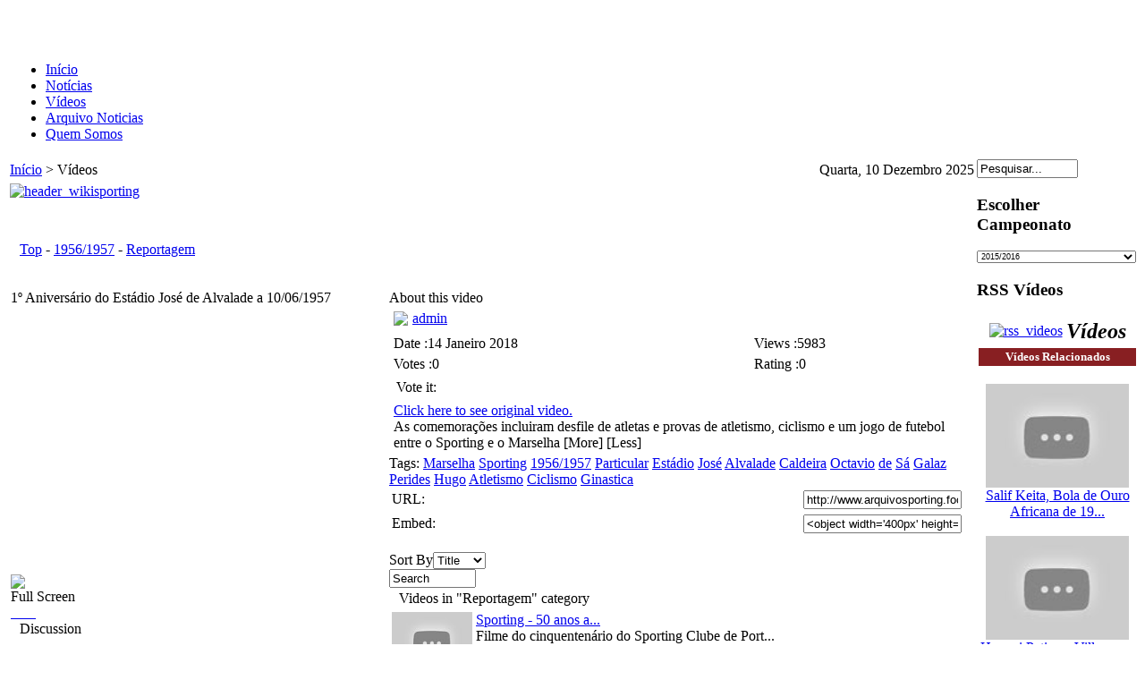

--- FILE ---
content_type: text/html; charset=utf-8
request_url: http://www.arquivosporting.footballhome.net/index.php?option=com_seyret&task=videodirectlink&id=3310&Itemid=29
body_size: 40464
content:
<!DOCTYPE html PUBLIC "-//W3C//DTD XHTML 1.0 Transitional//EN" "http://www.w3.org/TR/xhtml1/DTD/xhtml1-transitional.dtd">
<html xmlns="http://www.w3.org/1999/xhtml" xml:lang="pt-pt" lang="pt-pt" dir="ltr" >
<head>
  <meta http-equiv="content-type" content="text/html; charset=utf-8" />
  <meta name="robots" content="index, follow" />
  <meta name="keywords" content="Marselha  Sporting  1956/1957  Particular  Estádio José Alvalade  Caldeira  Octavio de Sá  Galaz  Perides  Hugo  Atletismo  Ciclismo  Ginastica" />
  <meta name="description" content="Click here to see original video.As comemorações incluiram desfile de atletas e provas de atletismo, ciclismo e um jogo de futebol entre o Sporting e o Marselha" />
  <meta name="generator" content="Joomla! 1.5 - Open Source Content Management" />
  <title>1º Aniversário do Estádio José de Alvalade a 10/06/1957</title>
  <link href="/index.php?option=com_jcomments&amp;task=rss&amp;object_id=3310&amp;object_group=com_seyret&amp;format=raw" rel="alternate" type="application/rss+xml" title="" />
  <link href="/templates/scpmemoria/favicon.ico" rel="shortcut icon" type="image/x-icon" />
  <link rel="stylesheet" href="/components/com_jcomments/tpl/default/style.css?v=12" type="text/css" />
  <script type="text/javascript" src="/components/com_jcomments/js/jcomments-v2.1.js?v=7"></script>
  <script type="text/javascript" src="/components/com_jcomments/libraries/joomlatune/ajax.js?v=3"></script>

<link rel="stylesheet" href="/templates/scpmemoria/css/template.css" type="text/css" />
  <link href="/templates/scpmemoria/favicon.ico" rel="shortcut icon" type="image/x-icon" />
</head>
<body class="all">
  <div align="center">
    <div id="container">
      <div id="wrapper">

        <div id="header"><table width="100%" border="0">
  <tr>
     <td align="left"><div id="logo"><a href="/index.php"><img src="/templates/scpmemoria/images/logo.png" alt="" border="0" align="left"  /><br><br></a></div></td>
    <td></td>
  </tr>
</table>

</div>

        <div id="topnavwrap"><table width="100%" border="0">
  <tr>
    <td><div id="topnav"><div id="navcontainer">
<ul id="navlist">
<li><a href="http://www.arquivosporting.footballhome.net/index.php?option=com_content&amp;view=frontpage&amp;Itemid=1" class="images" >Início</a></li>
<li><a href="http://www.arquivosporting.footballhome.net/index.php?option=com_content&amp;view=frontpage&amp;Itemid=40" class="images" >Notícias</a></li>
<li id="active"><a href="http://www.arquivosporting.footballhome.net/index.php?option=com_seyret&amp;Itemid=29" class="images" id="current">Vídeos</a></li>
<li><a href="http://www.arquivosporting.footballhome.net/index.php?option=com_content&amp;view=section&amp;id=1&amp;Itemid=35" class="images" >Arquivo Noticias</a></li>
<li><a href="http://www.arquivosporting.footballhome.net/index.php?option=com_content&amp;view=article&amp;id=966&amp;Itemid=44" class="images" >Quem Somos</a></li>
</ul>
</div>
      
</div></td>
  </tr>
</table>
</div>
<div id="content">


        <table width="100%" border="0" cellspacing="0" cellpadding="0">
          <tr>
            <td align="left" valign="top"><div id="maincontent">
			<table width="100%" border="0">
  <tr>
    <td><div id="pathway">
      <span class="breadcrumbs pathway">
<a href="http://www.arquivosporting.footballhome.net/" class="pathway">Início</a> > Vídeos</span>

</div></td>
    <td><div id="date">
      <div align="right">Quarta, 10 Dezembro 2025 </div>
    </div></td>
  </tr>
</table>
			    <div id="modtop"><table width="100%" border="0">
  <tr>
      <td>
      <div id="modtop1">
      	  		<div class="moduletable">
					<a target="_blank" href="http://www.forumscp.com/wiki/index.php?title=Wiki_Sporting"><img style="vertical-align: middle;" alt="header_wikisporting" src="/images/stories/banner/header_wikisporting.jpg" height="124" width="720" /></a><br />		</div>
	
	        </div>
      </td>
  </tr>
  <tr>
      <tr>
      <div id="modtop1">
      	  
	        </div>
      </tr>
  </tr>
  <tr>
    <td><div id="modtop1">
      	  
	  </div></td>
    <td><div id="modtop2">
      	  
	  </div></td>
  </tr>
</table>
</div>
                <script type="text/javascript" src="http://www.arquivosporting.footballhome.net/components/com_seyret/mootools.js"></script>
<script type="text/javascript" src="http://www.arquivosporting.footballhome.net/components/com_seyret/seyret.js"></script>
<script type="text/javascript" src="http://www.arquivosporting.footballhome.net/components/com_seyret/ufo.js"></script>
<link href="http://www.arquivosporting.footballhome.net/components/com_seyret/themes/default/style/seyret_style.css" rel="stylesheet" type="text/css" />
<link type="text/css" rel="stylesheet" href="http://www.arquivosporting.footballhome.net/components/com_seyret/themes/default/style/seyret.tabs.css" />
<div style="position:relative;"><div id="blockit" style="position:absolute; left:0px; top:0px; width:100%; height:700px; visibility:hidden;"></div></div>



<div>
<table class="seyrettoolbar"  cellpadding="0"  cellspacing="0"><tr><td width="10"><a href="http://www.arquivosporting.footballhome.net/index.php?option=com_seyret&amp;Itemid=29" onmouseover="changebuttonstatus('1','homebutton')" onmouseout= "changebuttonstatus('2','homebutton')" name="homebutton"><img name="homebutton" src="http://www.arquivosporting.footballhome.net/components/com_seyret/themes/default/images/english/home.png" border="0" vspace="0" hspace="0" alt="" /></a></td><td width="10"><a href="http://www.arquivosporting.footballhome.net/index.php?option=com_seyret&amp;Itemid=29&amp;task=allvideoslist" onmouseover="changebuttonstatus('11','allvideosbutton')" onmouseout= "changebuttonstatus('12','allvideosbutton')" name="allvideosbutton"><img name="allvideosbutton" src="http://www.arquivosporting.footballhome.net/components/com_seyret/themes/default/images/english/allvideos.png" border="0" vspace="0" hspace="0" alt="" /></a></td><td align="right"><span id="ajaxgif"><img id="ajxgif" style="visibility:hidden; vertical-align:middle;" src="http://www.arquivosporting.footballhome.net/components/com_seyret/themes/default/images/wait.gif" border="0"  alt="" /></span></td></tr></table></div>
<br />
			<table width="100%" border="0" cellspacing="0" cellpadding="0"  class="seyrettemplatetable">
  <tr>
    <td width="14px"><div id="cattopleft">&nbsp;</div></td>
    <td><div id="cattopmid">&nbsp;</div></td>
    <td width="14px"><div id="cattopright">&nbsp;</div></td>
  </tr>
  <tr>
    <td class="catleft">&nbsp;</td>
    <td><span id="groupcontext"><span class="linkedpath"><span class="seyretlinkedpath"><a href="http://www.arquivosporting.footballhome.net/index.php?option=com_seyret&amp;Itemid=29">Top</a> - <a href="http://www.arquivosporting.footballhome.net/index.php?option=com_seyret&Itemid=29&catid=136">1956/1957</a> - <a href="http://www.arquivosporting.footballhome.net/index.php?option=com_seyret&Itemid=29&catid=137">Reportagem</a></span></span><table width="100%"></table></span></td>
    <td class="catright">&nbsp;</td>
  </tr>
  <tr>
    <td width="14px"><div id="catbotleft">&nbsp;</div></td>
    <td><div id="catbotmid"></div></td>
    <td width="14px"><div id="catbotright">&nbsp;</div></td>
  </tr>
</table>


<br>
<table width="100%" border="0" cellspacing="0" cellpadding="0" class="seyrettemplatetable">
  <tr>
    <td width="1%" valign="top">
	
			<table width="100%" border="0" cellspacing="0" cellpadding="0"  class="seyrettemplatetable">
  <tr>
    <td width="14px"><div id="videotitleleft">&nbsp;</div></td>
    <td><div id="videotitlemid"><div id="videotitlearea" class="videotitleinmainarea">1º Aniversário do Estádio José de Alvalade a 10/06/1957</div></div></td>
    <td width="14px"><div id="videotitleright">&nbsp;</div></td>
  </tr>
  <tr>
    <td class="videotablelleft">&nbsp;</td>
    <td>
		<div name="mediaspace" id="mediaspace" style="min-height:300px;  min-width:400px;"  class="videoarea" ><object width='400px' height='300'><param name='movie' value='http://www.youtube.com/v/1u4TLg9dAwE&rel=0'></param><param name='wmode' value='transparent'></param><embed src='http://www.youtube.com/v/1u4TLg9dAwE&rel=0' type='application/x-shockwave-flash' wmode='transparent' width='400px' height='300px'></embed></object></div>
       <!-- Longtail api should be just under mediaspacediv, don't change tag position-->
	   

	   
       <div id="isareplytocontainer"></div> 
	</td>
    <td class="videotablelright">&nbsp;</td>
  </tr>
  <tr>
    <td class="videotablelleft">&nbsp;</td>
    <td>
	<div id="videorepliescontainer"></div>				
	<div id="videooperationsarea"><div id="uservideooperationsbuttonsdiv"><table class="uservideooperationsbuttons" width="100%" cellpadding="0" cellspacing="0"><tr><td><div style="cursor:pointer;" onclick=openinpopup('http://www.arquivosporting.footballhome.net/index2.php?option=com_seyret&no_html=1&task=embedpopup&vthumb=http://www.arquivosporting.footballhome.net/components/com_seyret/themes/default/images/feito_de_sporting.png&vcode=1u4TLg9dAwE&servertype=youtube&vidwindow=popup','150','130')><div class="videooperationsicon"><img  src="http://www.arquivosporting.footballhome.net/components/com_seyret/themes/default/images/fullscreen.png" border="none"/></div><div class="videooperationstext">Full Screen</div></div></td></tr></table></div></div>
	</td>
    
    
    <td class="videotablelright">&nbsp;</td>
  </tr>  
  <tr>
    <td width="14px"><div id="videobottomleft">&nbsp;</div></td>
    <td><div id="videobottommid"><div id="bookmarks" class="bookmarks"><a href="http://del.icio.us/post?v=2&url=http%3A%2F%2Fwww.arquivosporting.footballhome.net%2Findex.php%3Foption%3Dcom_seyret%26amp%3BItemid%3D29%26amp%3Btask%3Dvideodirectlink%26amp%3Bid%3D3310&notes=&tags=&title=1º Aniversário do Estádio José de Alvalade a 10/06/1957" target="_blank"> <img src="http://www.arquivosporting.footballhome.net/components/com_seyret/themes/default/images/b_icons/delicious.png" border="0" alt=""></a><a href="http://digg.com/submit?phase=2&url=http%3A%2F%2Fwww.arquivosporting.footballhome.net%2Findex.php%3Foption%3Dcom_seyret%26amp%3BItemid%3D29%26amp%3Btask%3Dvideodirectlink%26amp%3Bid%3D3310&bodytext=&tags=&title=1º Aniversário do Estádio José de Alvalade a 10/06/1957" target="_blank"> <img src="http://www.arquivosporting.footballhome.net/components/com_seyret/themes/default/images/b_icons/digg.png" border="0" alt=""></a><a href="http://reddit.com/submit?url=http%3A%2F%2Fwww.arquivosporting.footballhome.net%2Findex.php%3Foption%3Dcom_seyret%26amp%3BItemid%3D29%26amp%3Btask%3Dvideodirectlink%26amp%3Bid%3D3310&title=1º Aniversário do Estádio José de Alvalade a 10/06/1957" target="_blank"> <img src="http://www.arquivosporting.footballhome.net/components/com_seyret/themes/default/images/b_icons/reddit.png" border="0" alt=""></a><a href="http://www.simpy.com/simpy/LinkAdd.do?title=http%3A%2F%2Fwww.arquivosporting.footballhome.net%2Findex.php%3Foption%3Dcom_seyret%26amp%3BItemid%3D29%26amp%3Btask%3Dvideodirectlink%26amp%3Bid%3D3310&tags=&note=&href=1º Aniversário do Estádio José de Alvalade a 10/06/1957" target="_blank"> <img src="http://www.arquivosporting.footballhome.net/components/com_seyret/themes/default/images/b_icons/simpy.png" border="0" alt=""></a><a href="http://myweb2.search.yahoo.com/myresults/bookmarklet?t=http%3A%2F%2Fwww.arquivosporting.footballhome.net%2Findex.php%3Foption%3Dcom_seyret%26amp%3BItemid%3D29%26amp%3Btask%3Dvideodirectlink%26amp%3Bid%3D3310&d=&tag=&u=1º Aniversário do Estádio José de Alvalade a 10/06/1957" target="_blank"> <img src="http://www.arquivosporting.footballhome.net/components/com_seyret/themes/default/images/b_icons/yahoo.png" border="0" alt=""></a><a href="http://www.furl.net/storeIt.jsp?u=http%3A%2F%2Fwww.arquivosporting.footballhome.net%2Findex.php%3Foption%3Dcom_seyret%26amp%3BItemid%3D29%26amp%3Btask%3Dvideodirectlink%26amp%3Bid%3D3310&keywords=&t=1º Aniversário do Estádio José de Alvalade a 10/06/1957" target="_blank"> <img src="http://www.arquivosporting.footballhome.net/components/com_seyret/themes/default/images/b_icons/furl.png" border="0" alt=""></a><a href="http://www.google.com/bookmarks/mark?op=add&bkmk=http%3A%2F%2Fwww.arquivosporting.footballhome.net%2Findex.php%3Foption%3Dcom_seyret%26amp%3BItemid%3D29%26amp%3Btask%3Dvideodirectlink%26amp%3Bid%3D3310&annotation=&labels=&title=1º Aniversário do Estádio José de Alvalade a 10/06/1957" target="_blank"> <img src="http://www.arquivosporting.footballhome.net/components/com_seyret/themes/default/images/b_icons/google.png" border="0" alt=""></a><a href="http://www.facebook.com/share.php?u=http%3A%2F%2Fwww.arquivosporting.footballhome.net%2Findex.php%3Foption%3Dcom_seyret%26amp%3BItemid%3D29%26amp%3Btask%3Dvideodirectlink%26amp%3Bid%3D3310&t=1º Aniversário do Estádio José de Alvalade a 10/06/1957" target="_blank"> 
<img src="http://www.arquivosporting.footballhome.net/components/com_seyret/themes/default/images/b_icons/facebook.png" border="0" alt=""></a></div></div></td>
    <td width="14px"><div id="videobottomright">&nbsp;</div></td>
  </tr>
</table>



<table width="100%" border="0" cellspacing="0" cellpadding="0"  class="seyrettemplatetable">
  <tr>
    <td valign="top">
		
</td>
</tr>
</table>
			
	
			<table width="100%" border="0" cellspacing="0" cellpadding="0" class="seyrettemplatetable">
		  <tr>
		    <td width="14px"><div id="videotitleleft">&nbsp;</div></td>
		    <td><div id="videotitlemid"><div id="commentstitle">Discussion</div></div></td>
		    <td width="14px"><div id="videotitleright">&nbsp;</div></td>
		  </tr>
		  <tr>
		    <td class="videotablelleft">&nbsp;</td>
		    <td>
				<div id="commentsscroll">
				<div id="comments"></div>
				</div>
			</td>
		    <td class="videotablelright">&nbsp;</td>
		  </tr>
		 <tr>
		    <td width="14px"><div id="videobottomleft">&nbsp;</div></td>
		    <td><div id="videobottommid">&nbsp;</div></td>
		    <td width="14px"><div id="videobottomright">&nbsp;</div></td>
		  </tr>
		</table>

</td>
    <td valign="top" style="padding-left:5px;">

	
		<table width="100%" border="0" cellspacing="0" cellpadding="0"  class="seyrettemplatetable">
		  <tr>
		    <td width="14px"><div id="videotitleleft">&nbsp;</div></td>
		    <td><div id="aboutthisvideo"><div id="aboutthisvideotitle">About this video</div></div></td>
		    <td width="14px"><div id="videotitleright">&nbsp;</div></td>
		  </tr>
		  <tr>
		    <td class="videotablelleft">&nbsp;</td>
		    <td>
							<table width="100%" border="0" cellspacing="5" cellpadding="0"  class="seyrettemplatetable">
                              


							  <tr>
								<td width="1%"><span id="useravatar" class="useravatar"><a href="http://www.arquivosporting.footballhome.net/index.php?option=com_seyret&amp;task=uservideoslist&amp;Itemid=29&amp;from=0&amp;userid=62"><img src="http://www.arquivosporting.footballhome.net/components/com_seyret/themes/default/images/noavatar.jpg" border="0" width="48"></a></span></td><td><div id="addedby" class="addedby"><a href="http://www.arquivosporting.footballhome.net/index.php?option=com_seyret&amp;task=uservideoslist&amp;Itemid=29&amp;from=0&amp;userid=62">admin</a></div></td>
                              </tr>
							</table>
							
							<table width="100%" border="0" cellspacing="5" cellpadding="0"  class="seyrettemplatetable">							  
                              <tr>
							    <td><div id="addeddate" class="addeddate">Date :14 Janeiro 2018</div></td>
                                <td><span id="totalhit" class="totalhit">Views :5983</span></td>
							</tr>
							<tr>							
                                <td><span id="totalvotes" class="totalvotes">Votes :0</span></td>
                                <td><span id="vidrating" class="vidrating">Rating :0</span></td>
                              </tr>
                              <tr>
                                <td><div id="votearea" class="votearea"><table><tr><td>Vote it:</td><td><div class="videoratingmain">
	<div id="ratingscale" class="ratingscale" style="width:0%;"></div>
	<div id="yellowratingscale" class="ratingscale votingscale"></div>
	<div style="left:0px; width:12px; cursor:pointer;" class="starsofvote" onmouseout="rnormal()" onmouseover="ratinganimate('20')" onclick="voteclick(1)"></div>
	<div style="left:12px; width:12px; cursor:pointer;" class="starsofvote" onmouseout="rnormal()" onmouseover="ratinganimate('40')" onclick="voteclick(2)"></div>
	<div style="left:24px; width:12px; cursor:pointer;" class="starsofvote"  onmouseout="rnormal()" onmouseover="ratinganimate('60')" onclick="voteclick(3)"></div>
	<div style="left:36px; width:12px; cursor:pointer;" class="starsofvote" onmouseout="rnormal()" onmouseover="ratinganimate('80')" onclick="voteclick(4)"></div>
	<div style="left:48px; width:12px; cursor:pointer;" class="starsofvote" onmouseout="rnormal()" onmouseover="ratinganimate('100')" onclick="voteclick(5)"></div>
	<div id="hiddenrating" style="visibility:hidden;">0%</div>
	</div></td></tr></table></div></td>
                                <td>&nbsp;</td>
                              </tr>
                              <tr>
                                <td colspan="2"><div id="videodetailsarea" class="videodetailsinmainarea"><span id="videodetailsreadmore"><div><div id="originalvideolink"><a href="https://www.youtube.com/watch?v=1u4TLg9dAwE" target="_blank">Click here to see original video.</a></div></div>As comemorações incluiram desfile de atletas e provas de atletismo, ciclismo e um jogo de futebol entre o Sporting<span id="videodetailsreadmore2" class="hiddenspan"> e o Marselha</span></span> <span id="morevideodetailsreadmore2" class="readmore" onclick=showmoredetails('videodetailsreadmore2')> [More] </span> <span id="lessvideodetailsreadmore2" class="readmore hiddenspan" onclick=showlessdetails('videodetailsreadmore2')> [Less] </span></div></td>
                              </tr>  
                            </table>

							<div id="videotags" class="videotags">Tags: <a href="http://www.arquivosporting.footballhome.net/index.php?option=com_seyret&amp;task=searchvideos&amp;Itemid=29&amp;searchkey=Marselha">Marselha</a> <a href="http://www.arquivosporting.footballhome.net/index.php?option=com_seyret&amp;task=searchvideos&amp;Itemid=29&amp;searchkey="></a> <a href="http://www.arquivosporting.footballhome.net/index.php?option=com_seyret&amp;task=searchvideos&amp;Itemid=29&amp;searchkey=Sporting">Sporting</a> <a href="http://www.arquivosporting.footballhome.net/index.php?option=com_seyret&amp;task=searchvideos&amp;Itemid=29&amp;searchkey="></a> <a href="http://www.arquivosporting.footballhome.net/index.php?option=com_seyret&amp;task=searchvideos&amp;Itemid=29&amp;searchkey=1956/1957">1956/1957</a> <a href="http://www.arquivosporting.footballhome.net/index.php?option=com_seyret&amp;task=searchvideos&amp;Itemid=29&amp;searchkey="></a> <a href="http://www.arquivosporting.footballhome.net/index.php?option=com_seyret&amp;task=searchvideos&amp;Itemid=29&amp;searchkey=Particular">Particular</a> <a href="http://www.arquivosporting.footballhome.net/index.php?option=com_seyret&amp;task=searchvideos&amp;Itemid=29&amp;searchkey="></a> <a href="http://www.arquivosporting.footballhome.net/index.php?option=com_seyret&amp;task=searchvideos&amp;Itemid=29&amp;searchkey=Estádio">Estádio</a> <a href="http://www.arquivosporting.footballhome.net/index.php?option=com_seyret&amp;task=searchvideos&amp;Itemid=29&amp;searchkey=José">José</a> <a href="http://www.arquivosporting.footballhome.net/index.php?option=com_seyret&amp;task=searchvideos&amp;Itemid=29&amp;searchkey=Alvalade">Alvalade</a> <a href="http://www.arquivosporting.footballhome.net/index.php?option=com_seyret&amp;task=searchvideos&amp;Itemid=29&amp;searchkey="></a> <a href="http://www.arquivosporting.footballhome.net/index.php?option=com_seyret&amp;task=searchvideos&amp;Itemid=29&amp;searchkey=Caldeira">Caldeira</a> <a href="http://www.arquivosporting.footballhome.net/index.php?option=com_seyret&amp;task=searchvideos&amp;Itemid=29&amp;searchkey="></a> <a href="http://www.arquivosporting.footballhome.net/index.php?option=com_seyret&amp;task=searchvideos&amp;Itemid=29&amp;searchkey=Octavio">Octavio</a> <a href="http://www.arquivosporting.footballhome.net/index.php?option=com_seyret&amp;task=searchvideos&amp;Itemid=29&amp;searchkey=de">de</a> <a href="http://www.arquivosporting.footballhome.net/index.php?option=com_seyret&amp;task=searchvideos&amp;Itemid=29&amp;searchkey=Sá">Sá</a> <a href="http://www.arquivosporting.footballhome.net/index.php?option=com_seyret&amp;task=searchvideos&amp;Itemid=29&amp;searchkey="></a> <a href="http://www.arquivosporting.footballhome.net/index.php?option=com_seyret&amp;task=searchvideos&amp;Itemid=29&amp;searchkey=Galaz">Galaz</a> <a href="http://www.arquivosporting.footballhome.net/index.php?option=com_seyret&amp;task=searchvideos&amp;Itemid=29&amp;searchkey="></a> <a href="http://www.arquivosporting.footballhome.net/index.php?option=com_seyret&amp;task=searchvideos&amp;Itemid=29&amp;searchkey=Perides">Perides</a> <a href="http://www.arquivosporting.footballhome.net/index.php?option=com_seyret&amp;task=searchvideos&amp;Itemid=29&amp;searchkey="></a> <a href="http://www.arquivosporting.footballhome.net/index.php?option=com_seyret&amp;task=searchvideos&amp;Itemid=29&amp;searchkey=Hugo">Hugo</a> <a href="http://www.arquivosporting.footballhome.net/index.php?option=com_seyret&amp;task=searchvideos&amp;Itemid=29&amp;searchkey="></a> <a href="http://www.arquivosporting.footballhome.net/index.php?option=com_seyret&amp;task=searchvideos&amp;Itemid=29&amp;searchkey=Atletismo">Atletismo</a> <a href="http://www.arquivosporting.footballhome.net/index.php?option=com_seyret&amp;task=searchvideos&amp;Itemid=29&amp;searchkey="></a> <a href="http://www.arquivosporting.footballhome.net/index.php?option=com_seyret&amp;task=searchvideos&amp;Itemid=29&amp;searchkey=Ciclismo">Ciclismo</a> <a href="http://www.arquivosporting.footballhome.net/index.php?option=com_seyret&amp;task=searchvideos&amp;Itemid=29&amp;searchkey="></a> <a href="http://www.arquivosporting.footballhome.net/index.php?option=com_seyret&amp;task=searchvideos&amp;Itemid=29&amp;searchkey=Ginastica">Ginastica</a> </div><div id="videodirectlink"><table style="width:100%; padding:0px"><tr><td width="10">URL:</td><td width="1%"><input type="text" id="videolink" name="videolink" class="videodirectlink" onClick="showdirectlink()" readonly="readonly" value="http://www.arquivosporting.footballhome.net/index.php?option=com_seyret&amp;task=videodirectlink&amp;Itemid=29&amp;id=3310"/></td></tr></table></div><div id="embedcode"><table style="width:100%; padding:0px"><tr><td width="10">Embed:</td><td width="1%"><input type="text" id="embedlink" name="embedlink" class="videoembedcode" onClick="showshareembed()" readonly="readonly" value="<object width='400px' height='300'><param name='movie' value='http://www.youtube.com/v/1u4TLg9dAwE&rel=0'></param><param name='wmode' value='transparent'></param><embed src='http://www.youtube.com/v/1u4TLg9dAwE&rel=0' type='application/x-shockwave-flash' wmode='transparent' width='400px' height='300px'></embed></object>"/></td></tr></table></div>
			</td>
		    <td class="videotablelright">&nbsp;</td>
		  </tr>
		 <tr>
		    <td width="14px"><div id="videobottomleft">&nbsp;</div></td>
		    <td><div id="videobottommid">&nbsp;</div></td>
		    <td width="14px"><div id="videobottomright">&nbsp;</div></td>
		  </tr>
		</table>
		
    <div id="videolistdiv"><table width="100%" border="0" cellspacing="0" cellpadding="0"  class="seyrettemplatetable">
  <tr>
    <td width="14px"><div id="vlisttopleft">&nbsp;</div></td>
    <td><div id="vlisttopmid"><div id="sortbybuttons"><div class="sortbytext">Sort By<select name="orderingkeyselect" id="orderingkeyselect" id="orderingkeyselect" class="sortboxes" onchange=sortbykey() size="1"><option value="addeddate" >Date</option><option value="hit" >Views</option><option value="rating" >Rating</option><option value="title"  selected="selected">Title</option></select></div><div id="ascendingkeyimage" class="sortbyicons" onclick=sortbytype('ASC')><img src="http://www.arquivosporting.footballhome.net/components/com_seyret/themes/default/images/ascend.png" border="0" alt=""/></div><div id="descendingkeyimage"  class="sortbyicons" onclick=sortbytype('DESC')><img src="http://www.arquivosporting.footballhome.net/components/com_seyret/themes/default/images/descend.png" border="0" alt=""/></div></div><div id="searchboxdiv"><form action="index.php?option=com_seyret&Itemid=29" method="post" name="adminForm"><input type="text" id="searchkey" name="searchkey" size="10" class="searchboxinmainpage" value="Search" onblur="if(this.value=='') this.value='Search';" onfocus="if(this.value=='Search') this.value='';" type="text"/><input type="hidden" name="option" value="com_seyret" /><input type="hidden" name="task" value="searchvideos" /></form></div></div></td>
    <td width="14px"><div id="vlisttopright">&nbsp;</div></td>
  </tr>
  <tr>
    <td class="videotablelleft">&nbsp;</td>
    <td>
		<table width="100%" class="listnavigation"><tr><td width="1%" align="left">&nbsp;</td><td class="listnavigationtitle">Videos in "Reportagem" category</td><td width="1%" align="right">&nbsp;</td></tr></table>
        
		<div id="videolistscroller"><table class="videolisttable" width="100%"border="0"><tr>	<td width="1%" valign="top" class="videolistleftcolumn">
		<a href="http://www.arquivosporting.footballhome.net/index.php?option=com_seyret&amp;Itemid=29&amp;task=videodirectlink&amp;id=2876"><img title="Video Info::<table><tr><td width='30%' valign='top'>Title</td><td width='1%'  valign='top'>:</td><td width='89%'>Sporting - 50 anos ao serviço do Desporto e da Pátria</td></tr><tr><td  valign='top'>Details</td><td  valign='top'>:</td><td>Filme do cinquentenário do Sporting Clube de Portugal sobre a construção do Estádio José Alvalade inaugurado a 10/06/1956.</td></tr><tr><td>Category</td><td>:</td><td>Reportagem</td></tr><tr><td>Views</td><td>:</td><td>6456</td></tr><tr><td>Votes</td><td>:</td><td>1</td></tr><tr><td>Rating</td><td>:</td><td>5</td></tr><tr><td>Downloads</td><td>:</td><td></td></tr><tr><td>Added by</td><td>:</td><td>admin</td></tr><tr><td>Date</td><td>:</td><td>2016-07-30 23:26:46</td></tr></table>" class="videothumbss" style="border:none;" src="https://i.ytimg.com/vi/ik0LLYs0JNg/hqdefault.jpg" width="90px" alt=""/></a>
	</td>
	
	<td valign="top" class="videolistrightcolumn">
		<div class="titleinvideolist"><div><a href="http://www.arquivosporting.footballhome.net/index.php?option=com_seyret&amp;Itemid=29&amp;task=videodirectlink&amp;id=2876">Sporting - 50 anos a...</a></div></div>
		<div class="detailsinvideolist">Filme do cinquentenário do Sporting Clube de Port...</div>
	</td></tr><tr>	<td width="1%" valign="top" class="videolistleftcolumn">
		<a href="http://www.arquivosporting.footballhome.net/index.php?option=com_seyret&amp;Itemid=29&amp;task=videodirectlink&amp;id=929"><img title="Video Info::<table><tr><td width='30%' valign='top'>Title</td><td width='1%'  valign='top'>:</td><td width='89%'>Inauguração do Estádio José de Alvalade a 10/06/56</td></tr><tr><td  valign='top'>Details</td><td  valign='top'>:</td><td>Cerimónia de Inauguração do Estádio José de Alvalade, Estádio do Sporting Clube de Portugal, a 10 de Junho de 1956</td></tr><tr><td>Category</td><td>:</td><td>Reportagem</td></tr><tr><td>Views</td><td>:</td><td>10135</td></tr><tr><td>Votes</td><td>:</td><td>2</td></tr><tr><td>Rating</td><td>:</td><td>5</td></tr><tr><td>Downloads</td><td>:</td><td></td></tr><tr><td>Added by</td><td>:</td><td>admin</td></tr><tr><td>Date</td><td>:</td><td>2010-04-22 02:20:58</td></tr></table>" class="videothumbss" style="border:none;" src="https://i.ytimg.com/vi/BMbxltG9Rxg/hqdefault.jpg" width="90px" alt=""/></a>
	</td>
	
	<td valign="top" class="videolistrightcolumn">
		<div class="titleinvideolist"><div><a href="http://www.arquivosporting.footballhome.net/index.php?option=com_seyret&amp;Itemid=29&amp;task=videodirectlink&amp;id=929">Inauguração do Est...</a></div></div>
		<div class="detailsinvideolist">Cerimónia de Inauguração do Estádio José de A...</div>
	</td></tr><tr>	<td width="1%" valign="top" class="videolistleftcolumn">
		<a href="http://www.arquivosporting.footballhome.net/index.php?option=com_seyret&amp;Itemid=29&amp;task=videodirectlink&amp;id=362"><img title="Video Info::<table><tr><td width='30%' valign='top'>Title</td><td width='1%'  valign='top'>:</td><td width='89%'>Belenenses - 2 Sporting - 1 de 1956/1957</td></tr><tr><td  valign='top'>Details</td><td  valign='top'>:</td><td>Inauguração Estádio do Restelo</td></tr><tr><td>Category</td><td>:</td><td>Reportagem</td></tr><tr><td>Views</td><td>:</td><td>9731</td></tr><tr><td>Votes</td><td>:</td><td>0</td></tr><tr><td>Rating</td><td>:</td><td></td></tr><tr><td>Downloads</td><td>:</td><td></td></tr><tr><td>Added by</td><td>:</td><td>admin</td></tr><tr><td>Date</td><td>:</td><td>2009-03-21 19:13:43</td></tr></table>" class="videothumbss" style="border:none;" src="http://s1.dmcdn.net/Viau/526x297-1wI.jpg" width="90px" alt=""/></a>
	</td>
	
	<td valign="top" class="videolistrightcolumn">
		<div class="titleinvideolist"><div><a href="http://www.arquivosporting.footballhome.net/index.php?option=com_seyret&amp;Itemid=29&amp;task=videodirectlink&amp;id=362">Belenenses - 2 Sport...</a></div></div>
		<div class="detailsinvideolist">Inauguração Estádio do Restelo</div>
	</td></tr><tr>	<td width="1%" valign="top" class="videolistleftcolumn">
		<a href="http://www.arquivosporting.footballhome.net/index.php?option=com_seyret&amp;Itemid=29&amp;task=videodirectlink&amp;id=3310"><img title="Video Info::<table><tr><td width='30%' valign='top'>Title</td><td width='1%'  valign='top'>:</td><td width='89%'>1º Aniversário do Estádio José de Alvalade a 10/06/1957</td></tr><tr><td  valign='top'>Details</td><td  valign='top'>:</td><td>As comemorações incluiram desfile de atletas e provas de atletismo, ciclismo e um jogo de futebol entre o Sporting e o Marselha</td></tr><tr><td>Category</td><td>:</td><td>Reportagem</td></tr><tr><td>Views</td><td>:</td><td>5983</td></tr><tr><td>Votes</td><td>:</td><td>0</td></tr><tr><td>Rating</td><td>:</td><td></td></tr><tr><td>Downloads</td><td>:</td><td></td></tr><tr><td>Added by</td><td>:</td><td>admin</td></tr><tr><td>Date</td><td>:</td><td>2018-01-14 00:59:02</td></tr></table>" class="videothumbss" style="border:none;" src="http://www.arquivosporting.footballhome.net/components/com_seyret/themes/default/images/feito_de_sporting.png" width="90px" alt=""/></a>
	</td>
	
	<td valign="top" class="videolistrightcolumn">
		<div class="titleinvideolist"><div><a href="http://www.arquivosporting.footballhome.net/index.php?option=com_seyret&amp;Itemid=29&amp;task=videodirectlink&amp;id=3310">1º Aniversário do ...</a></div></div>
		<div class="detailsinvideolist">As comemorações incluiram desfile de atletas e p...</div>
	</td></tr></table></div>
        
	</td>
    <td class="videotablelright">&nbsp;</td>
  </tr>
  <tr>
    <td width="14px"><div id="videobottomleft">&nbsp;</div></td>
    <td><div id="videobottommid">
    	<table width="100%" cellpadding="0" cellspacing="0"  class="seyrettemplatetable"><tr><td><table width="100%"><tr><td align="right"><input style=" display:none;" type="text" id="navstart" name="navstart" size="1" value="0"/><input  style=" display:none;" type="text" id="catid" name="catid" size="1" value="*136**137*#"/><input  style=" display:none;" type="text" id="cid" name="cid" size="1" value="137"/>Jump to: <input class ="seyretinputbox" style="width:30px;" type="text" id="pagenumber" name="pagenumber" size="1" value="1"/> / 1</td><td width="1px" align="right"><div style="cursor:pointer;" onclick=gopage()><img src="http://www.arquivosporting.footballhome.net/components/com_seyret/themes/default/images/gopage.png" border="0" alt=""/></div></td></tr></table></td><td width="1%" ><a href="http://www.arquivosporting.footballhome.net/index.php?option=com_seyret&amp;Itemid=29&amp;task=generatersslinks"><img src="http://www.arquivosporting.footballhome.net/components/com_seyret/themes/default/images/rss.png" border="0"  alt=""/></a></td></tr></table> 
    
</div></td>
    <td width="14px"><div id="videobottomright">&nbsp;</div></td>
  </tr>
</table>



<table width="100%" border="0" cellspacing="0" cellpadding="0">
  <tr>
    <td valign="top">
		
</td>
</tr>
</table>



</div>
	</td>
  </tr>
</table>
<br/>



<div id="hiddenvalues" style="display:none;"><div id="hiddenthevideoid">3310</div></div>
				<div id="advert1" align="center">
				  </div>

                <div id="modbot">
                  <table width="100%" border="0">
  <tr>
    <td><div id="modtop1">
      </div></td>
    <td><div id="modtop2">
      </div></td>
  </tr>
</table>
</div>
            </div></td>
                                    <td width="180" align="left" valign="top"><div id="left">
                		<div class="moduletable">
					<form action="index.php" method="post">
	<div class="search">
		<input name="searchword" id="mod_search_searchword" maxlength="20" alt="Pesquisar" class="inputbox" type="text" size="12" value="Pesquisar..."  onblur="if(this.value=='') this.value='Pesquisar...';" onfocus="if(this.value=='Pesquisar...') this.value='';" />	</div>
	<input type="hidden" name="task"   value="search" />
	<input type="hidden" name="option" value="com_search" />
	<input type="hidden" name="Itemid" value="29" />
</form>		</div>
			<div class="moduletable">
					<h3>Escolher Campeonato</h3>
					
<script type="text/javascript"> 
function gotoproject(url) { 
  window.location.href=url;
} 
</script>

<table width="100%" border="0" cellpadding="0" cellspacing="0"><tr><td nowrap="nowrap"><form action="" style="display:inline"><select name="jl_p" id="jl_p" class="inputbox" onchange="javascript:if (this.options[this.options.selectedIndex].value!='') gotoproject(this.options[this.options.selectedIndex].value);" style="font-size:9px;width:99%"><option value="" >-> Escolher época...</option><option value="http://www.arquivosporting.footballhome.net/index.php?option=com_joomleague&amp;func=showResultsRank&amp;Itemid=30&amp;p=15"  selected="selected">2015/2016</option><option value="http://www.arquivosporting.footballhome.net/index.php?option=com_joomleague&amp;func=showResultsRank&amp;Itemid=30&amp;p=14" >2014/2015</option><option value="http://www.arquivosporting.footballhome.net/index.php?option=com_joomleague&amp;func=showResultsRank&amp;Itemid=30&amp;p=13" >2013/2014</option><option value="http://www.arquivosporting.footballhome.net/index.php?option=com_joomleague&amp;func=showResultsRank&amp;Itemid=30&amp;p=12" >2012/2013</option><option value="http://www.arquivosporting.footballhome.net/index.php?option=com_joomleague&amp;func=showResultsRank&amp;Itemid=30&amp;p=11" >2011/2012</option><option value="http://www.arquivosporting.footballhome.net/index.php?option=com_joomleague&amp;func=showResultsRank&amp;Itemid=30&amp;p=9" >2010/2011</option><option value="http://www.arquivosporting.footballhome.net/index.php?option=com_joomleague&amp;func=showResultsRank&amp;Itemid=30&amp;p=7" >2009/2010</option><option value="http://www.arquivosporting.footballhome.net/index.php?option=com_joomleague&amp;func=showResultsRank&amp;Itemid=30&amp;p=1" >2008/2009</option><option value="http://www.arquivosporting.footballhome.net/index.php?option=com_joomleague&amp;func=showResultsRank&amp;Itemid=30&amp;p=2" >2007/2008</option><option value="http://www.arquivosporting.footballhome.net/index.php?option=com_joomleague&amp;func=showResultsRank&amp;Itemid=30&amp;p=3" >2006/2007</option><option value="http://www.arquivosporting.footballhome.net/index.php?option=com_joomleague&amp;func=showResultsRank&amp;Itemid=30&amp;p=4" >2005/2006</option><option value="http://www.arquivosporting.footballhome.net/index.php?option=com_joomleague&amp;func=showResultsRank&amp;Itemid=30&amp;p=5" >2004/2005</option><option value="http://www.arquivosporting.footballhome.net/index.php?option=com_joomleague&amp;func=showResultsRank&amp;Itemid=30&amp;p=6" >2003/2004</option><option value="http://www.arquivosporting.footballhome.net/index.php?option=com_joomleague&amp;func=showResultsRank&amp;Itemid=30&amp;p=8" >2002/2003</option><option value="http://www.arquivosporting.footballhome.net/index.php?option=com_joomleague&amp;func=showResultsRank&amp;Itemid=30&amp;p=10" >2001/2002</option></select></form></td></tr></table>		</div>
			<div class="moduletable">
					<h3>RSS Vídeos</h3>
					<table align="center" border="0">
<tbody>
<tr>
<td><a href="/index.php?option=com_seyret&amp;Itemid=2&amp;task=generatersslinks"><img alt="rss_videos" src="/components/com_seyret/themes/default/images/rssbig.png" /></a></td>
<td><em><strong><span style="font-size: 18pt;">Vídeos</span></strong></em></td>
</tr>
</tbody>
</table>		</div>
			<div class="moduletable">
					
<script type="text/javascript" src="http://www.arquivosporting.footballhome.net/components/com_seyret/mootools.js"></script>

<script type="text/javascript" src="http://www.arquivosporting.footballhome.net/modules/relatedseyreteffects/glossy.js"></script>

<table width="100%"><tr><td bgcolor="#881F22" valign="middle" align="center" style="border:0px solid #B7B7B7;font-size:13px; color:white; font-weight:bold;padding-top:2px; padding-bottom:2px;">Vídeos Relacionados</td></tr></table><br><div style="">

<table border="0" cellspacing="0" cellpadding="0" style="text-align:center;" width="100%">

<tr><td><a href=http://www.arquivosporting.footballhome.net/index.php?option=com_seyret&amp;Itemid=29&amp;task=videodirectlink&amp;id=723><img class="glossy iradius25 ibgcolor000000 igradient000000 seyretmoduletooltipglossy  " title=""  src="http://i3.ytimg.com/vi/R6UHWHJZFT8/hqdefault.jpg" width="160" height="116" alt="Salif Keita, Bola de Ouro Africana de 1970" style="border:none;"/></a><br><a href=http://www.arquivosporting.footballhome.net/index.php?option=com_seyret&amp;Itemid=29&amp;task=videodirectlink&amp;id=723>Salif Keita, Bola de Ouro Africana de 19...</a><br><br></td></tr><tr><td><a href=http://www.arquivosporting.footballhome.net/index.php?option=com_seyret&amp;Itemid=29&amp;task=videodirectlink&amp;id=2041><img class="glossy iradius25 ibgcolor000000 igradient000000 seyretmoduletooltipglossy  " title=""  src="https://i1.ytimg.com/vi/cS5ZDfc9qfg/hqdefault.jpg" width="160" height="116" alt="Hoquei Patins :: Villanueva - 3 x Sporting - 6 de 1976/1977 2ª mão da Final da Taça dos Campeões" style="border:none;"/></a><br><a href=http://www.arquivosporting.footballhome.net/index.php?option=com_seyret&amp;Itemid=29&amp;task=videodirectlink&amp;id=2041>Hoquei Patins :: Villanueva - 3 x Sporti...</a><br><br></td></tr><tr></tr></table></div>		</div>
	
              </div></td>
                      </tr>
        </table>
      </div>
	  	  <div id="bottom">
        <table width="100%" border="0" cellspacing="0" cellpadding="0">
          <tr>
                        <td width="280" align="left" valign="top"><div id="modleft">
												<div class="moduletable">
					<a target="_blank" href="http://www.forumscp.com/wiki/index.php?title=Wiki_Sporting"><img alt="header_wikisporting" src="/images/stories/banner/header_wikisporting.jpg" height="157" width="910" /></a><br />		</div>
	
					              </div></td>
                                              </tr>
        </table>
              </div>
	  
      <div id="footer">
        <br>powered by <a href="http://www.joomla.org">joomla</a> | <a href="http://www.sporting.footballhome.net">Portal Sporting | Memoria</a> </br>
        <br>All video and images rights reserved to original owners and to the websites that make the embedded feature available</br>
		<br>Todos os direitos dos vídeos e imagens reservados aos autores originais e aos websites que tornam a sua publicação possível</br>
      </div>
      </div>
    </div>
  </div>
</div>
</body>
</html>